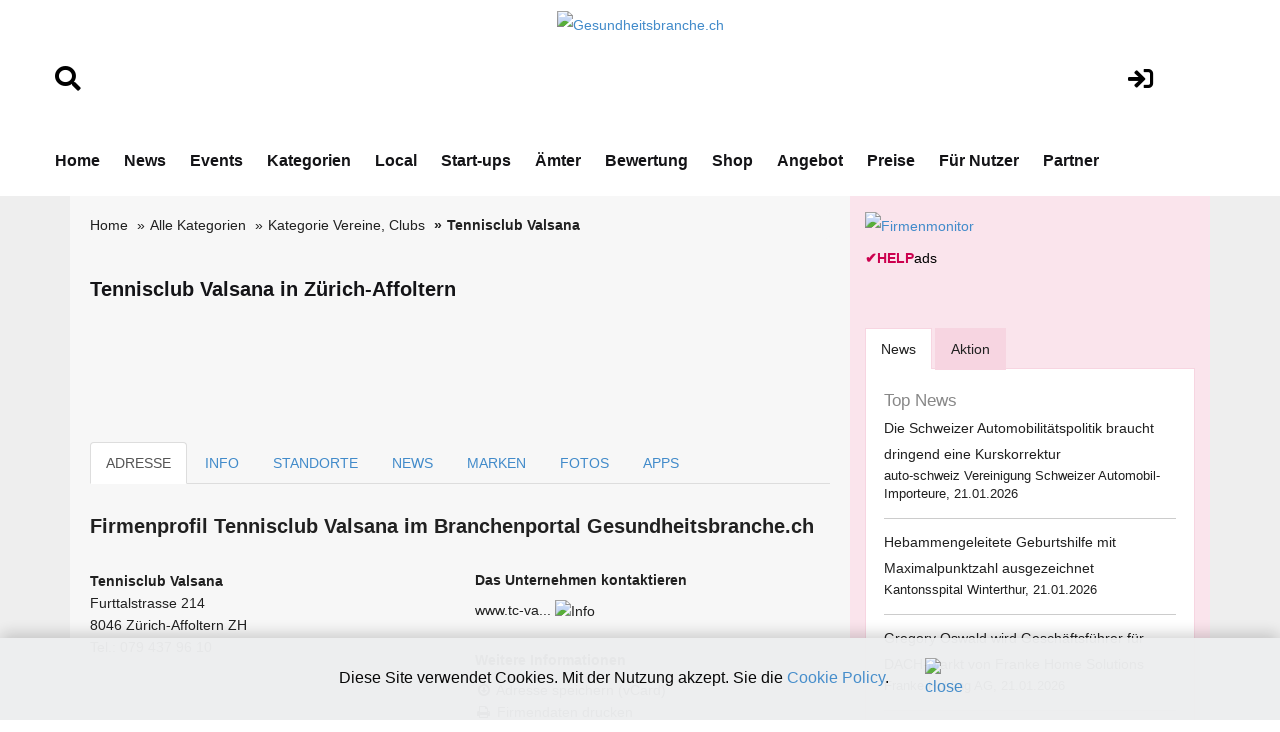

--- FILE ---
content_type: text/html; charset=utf-8
request_url: https://www.google.com/recaptcha/api2/aframe
body_size: 267
content:
<!DOCTYPE HTML><html><head><meta http-equiv="content-type" content="text/html; charset=UTF-8"></head><body><script nonce="SUfFHJooomb5ZjnAJbC0gw">/** Anti-fraud and anti-abuse applications only. See google.com/recaptcha */ try{var clients={'sodar':'https://pagead2.googlesyndication.com/pagead/sodar?'};window.addEventListener("message",function(a){try{if(a.source===window.parent){var b=JSON.parse(a.data);var c=clients[b['id']];if(c){var d=document.createElement('img');d.src=c+b['params']+'&rc='+(localStorage.getItem("rc::a")?sessionStorage.getItem("rc::b"):"");window.document.body.appendChild(d);sessionStorage.setItem("rc::e",parseInt(sessionStorage.getItem("rc::e")||0)+1);localStorage.setItem("rc::h",'1768997703035');}}}catch(b){}});window.parent.postMessage("_grecaptcha_ready", "*");}catch(b){}</script></body></html>